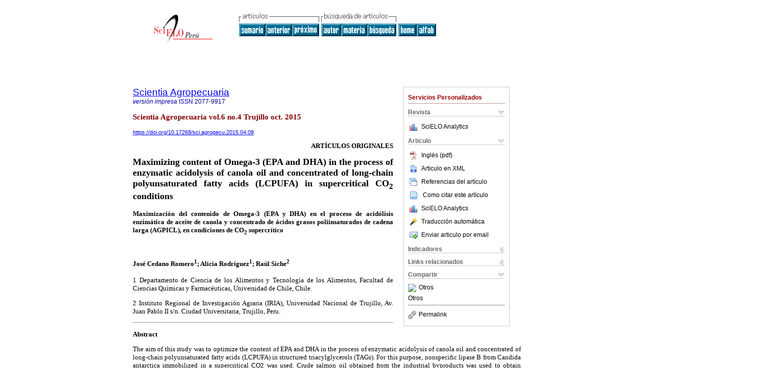

--- FILE ---
content_type: text/html; charset=UTF-8
request_url: http://www.scielo.org.pe/scielo.php?script=sci_arttext&pid=S2077-99172015000400008&lng=es&nrm=iso
body_size: 18033
content:
<!DOCTYPE html PUBLIC "-//W3C//DTD XHTML 1.0 Transitional//EN" "http://www.w3.org/TR/xhtml1/DTD/xhtml1-transitional.dtd">
<html xmlns="http://www.w3.org/1999/xhtml" xmlns:mml="http://www.w3.org/1998/Math/MathML" xmlns:xlink="http://www.w3.org/1999/xlink"><head><meta http-equiv="Content-Type" content="text/html; charset=UTF-8">
<title>Maximizing content of Omega-3 (EPA and DHA) in the process of enzymatic acidolysis of canola oil and concentrated of long-chain polyunsaturated fatty acids (LCPUFA) in supercritical CO2 conditions</title><link xmlns="" rel="canonical" href="http://www.scielo.org.pe/scielo.php?script=sci_arttext&amp;pid=S2077-99172015000400008">
<meta xmlns="" http-equiv="Pragma" content="no-cache">
<meta xmlns="" http-equiv="Expires" content="Mon, 06 Jan 1990 00:00:01 GMT">
<meta xmlns="" Content-math-Type="text/mathml">
<meta xmlns="" name="citation_journal_title" content="Scientia Agropecuaria">
<meta xmlns="" name="citation_journal_title_abbrev" content="Scientia Agropecuaria">
<meta xmlns="" name="citation_publisher" content="Universidad Nacional de Trujillo. Facultad de Ciencias Agropecuarias">
<meta xmlns="" name="citation_title" content="Maximizing content of Omega-3 (EPA and DHA) in the process of enzymatic acidolysis of canola oil and concentrated of long-chain polyunsaturated fatty acids (LCPUFA) in supercritical CO2 conditions">
<meta xmlns="" name="citation_language" content="en">
<meta xmlns="" name="citation_date" content="10/2015">
<meta xmlns="" name="citation_volume" content="6">
<meta xmlns="" name="citation_issue" content="4">
<meta xmlns="" name="citation_issn" content="2077-9917">
<meta xmlns="" name="citation_doi" content="10.17268/sci.agropecu.2015.04.08">
<meta xmlns="" name="citation_abstract_html_url" content="http://www.scielo.org.pe/scielo.php?script=sci_abstract&amp;pid=S2077-99172015000400008&amp;lng=es&amp;nrm=iso&amp;tlng=en">
<meta xmlns="" name="citation_fulltext_html_url" content="http://www.scielo.org.pe/scielo.php?script=sci_arttext&amp;pid=S2077-99172015000400008&amp;lng=es&amp;nrm=iso&amp;tlng=en">
<meta xmlns="" name="citation_author" content="Cedano Romero, José">
<meta xmlns="" name="citation_author_institution" content="Universidad de Chile, Chile">
<meta xmlns="" name="citation_author" content="Rodríguez, Alicia">
<meta xmlns="" name="citation_author_institution" content="Universidad de Chile, Chile">
<meta xmlns="" name="citation_author" content="Siche, Raúl">
<meta xmlns="" name="citation_author_institution" content="Universidad Nacional de Trujillo, Trujillo, Peru">
<meta xmlns="" name="citation_firstpage" content="313">
<meta xmlns="" name="citation_lastpage" content="323">
<meta xmlns="" name="citation_id" content="10.17268/sci.agropecu.2015.04.08">
<meta xmlns="" name="citation_pdf_url" language="en" default="true" content="http://www.scielo.org.pe/pdf/agro/v6n4/a08v6n4.pdf">
<link xmlns="" rel="stylesheet" type="text/css" href="/css/screen.css">
<script xmlns="" language="javascript" src="applications/scielo-org/js/jquery-1.4.2.min.js"></script><script xmlns="" language="javascript" src="applications/scielo-org/js/toolbox.js"></script></head><body><a name="top"></a><div class="container"><div class="top"><div id="issues"></div><TABLE xmlns="" cellSpacing="0" cellPadding="7" width="100%" border="0"><TBODY><TR>
<TD vAlign="top" width="26%"><P align="center">
<A href="http://www.scielo.org.pe/scielo.php?lng=es"><IMG src="/img/es/fbpelogp.gif" border="0" alt="SciELO - Scientific Electronic Library Online"></A><BR>
</P></TD>
<TD vAlign="top" width="74%"><TABLE><TBODY><TR>
<TD NoWrap>
<IMG src="/img/es/grp1c.gif"> <IMG src="/img/es/artsrc.gif"><BR><A href="http://www.scielo.org.pe/scielo.php?script=sci_issuetoc&amp;pid=2077-991720150004&amp;lng=es&amp;nrm=iso"><IMG src="/img/es/toc.gif" border="0" alt="vol.6 número4"></A><A href="http://www.scielo.org.pe/scielo.php?script=sci_arttext&amp;pid=S2077-99172015000400007&amp;lng=es&amp;nrm=iso"><IMG src="/img/es/prev.gif" border="0" alt="Modelación matemática del efecto de la temperatura en la actividad y la estabilidad térmica de la inulinasa de Kluyveromyces marxianus NRRL Y-7571"></A><A href="http://www.scielo.org.pe/scielo.php?script=sci_arttext&amp;pid=S2077-99172015000400009&amp;lng=es&amp;nrm=iso"><IMG src="/img/es/next.gif" border="0" alt="¿El enfriamiento de los frutos y el recubrimiento de película de las semillas afecta al potencial de germinación de la uchuva?"></A> <A href="http://www.scielo.org.pe/cgi-bin/wxis.exe/iah/?IsisScript=iah/iah.xis&amp;base=article%5Edagro&amp;index=AU&amp;format=iso.pft&amp;lang=e&amp;limit=2077-9917"><IMG src="/img/es/author.gif" border="0" alt="índice de autores"></A><A href="http://www.scielo.org.pe/cgi-bin/wxis.exe/iah/?IsisScript=iah/iah.xis&amp;base=article%5Edagro&amp;index=KW&amp;format=iso.pft&amp;lang=e&amp;limit=2077-9917"><IMG src="/img/es/subject.gif" border="0" alt="índice de materia"></A><A href="http://www.scielo.org.pe/cgi-bin/wxis.exe/iah/?IsisScript=iah/iah.xis&amp;base=article%5Edagro&amp;format=iso.pft&amp;lang=e&amp;limit=2077-9917"><IMG src="/img/es/search.gif" border="0" alt="búsqueda de artículos"></A>
</TD>
<TD noWrap valign="bottom">
<A href="http://www.scielo.org.pe/scielo.php?script=sci_serial&amp;pid=2077-9917&amp;lng=es&amp;nrm=iso"><IMG src="/img/es/home.gif" border="0" alt="Home Page"></A><A href="http://www.scielo.org.pe/scielo.php?script=sci_alphabetic&amp;lng=es&amp;nrm=iso"><IMG src="/img/es/alpha.gif" border="0" alt="lista alfabética de revistas"></A>
              
            </TD>
</TR></TBODY></TABLE></TD>
</TR></TBODY></TABLE>
<BR xmlns=""></div><div class="content"><form xmlns="" name="addToShelf" method="post" action="http://www.scielo.org/applications/scielo-org/services/addArticleToShelf.php" target="mensagem">
<input type="hidden" name="PID" value="S2077-99172015000400008"><input type="hidden" name="url" value="http://www.scielo.org.pe/scielo.php?script=sci_arttext%26pid=S2077-99172015000400008%26lng=es%26nrm=iso%26tlng=en">
</form>
<form xmlns="" name="citedAlert" method="post" action="http://www.scielo.org/applications/scielo-org/services/citedAlert.php" target="mensagem">
<input type="hidden" name="PID" value="S2077-99172015000400008"><input type="hidden" name="url" value="http://www.scielo.org.pe/scielo.php?script=sci_arttext%26pid=S2077-99172015000400008%26lng=es%26nrm=iso%26tlng=en">
</form>
<form xmlns="" name="accessAlert" method="post" action="http://www.scielo.org/applications/scielo-org/services/accessAlert.php" target="mensagem">
<input type="hidden" name="PID" value="S2077-99172015000400008"><input type="hidden" name="url" value="http://www.scielo.org.pe/scielo.php?script=sci_arttext%26pid=S2077-99172015000400008%26lng=es%26nrm=iso%26tlng=en">
</form>
<div xmlns="" id="group">
<div id="toolBox">
<h2 id="toolsSection">Servicios Personalizados</h2>
<div class="toolBoxSection"><h2 class="toolBoxSectionh2">Revista</h2></div>
<div class="box">
<ul>
<li>
<img src="/img/es/iconStatistics.gif"><a href="http://analytics.scielo.org/?journal=2077-9917&amp;collection=per" target="_blank">SciELO Analytics</a>
</li>
<li id="google_metrics_link_li" style="display: none;">
<img src="/img/es/iconStatistics.gif"><a id="google_metrics_link" target="_blank">Google Scholar H5M5 (<span id="google_metrics_year"></span>)</a>
</li>
</ul>
<script type="text/javascript"> 
              $(document).ready(function() {
                  var url =  "/google_metrics/get_h5_m5.php?issn=2077-9917&callback=?";
                  $.getJSON(url,  function(data) {
                      $("#google_metrics_year").html(data['year']);
                      $('#google_metrics_link').attr('href', data['url']);
                      $("#google_metrics_link_li").show();
                  });
              });
            </script>
</div>
<div class="toolBoxSection"><h2 class="toolBoxSectionh2">Articulo</h2></div>
<div class="box"><ul>
<li><a href="/pdf/agro/v6n4/a08v6n4.pdf"><img src="/img/en/iconPDFDocument.gif">Inglés (pdf)
    </a></li>
<li><a href="http://www.scielo.org.pe/scieloOrg/php/articleXML.php?pid=S2077-99172015000400008&amp;lang=es" rel="nofollow" target="xml"><img src="/img/es/iconXMLDocument.gif">Articulo en XML</a></li>
<li><a href="javascript:%20void(0);" onClick="window.open('http://www.scielo.org.pe/scieloOrg/php/reference.php?pid=S2077-99172015000400008&amp;caller=www.scielo.org.pe&amp;lang=es','','width=640,height=480,resizable=yes,scrollbars=1,menubar=yes');
                        callUpdateArticleLog('referencias_do_artigo');" rel="nofollow"><img src="/img/es/iconReferences.gif">Referencias del artículo</a></li>
<li>
<td valign="middle"><a href="javascript:void(0);" onmouseout="status='';" class="nomodel" style="text-decoration: none;" onclick='OpenArticleInfoWindow ( 780, 450, "http://www.scielo.org.pe/scielo.php?script=sci_isoref&amp;pid=S2077-99172015000400008&amp;lng=es&amp;tlng=en"); ' rel="nofollow" onmouseover=" status='Como citar este artículo'; return true; "><img border="0" align="middle" src="/img/es/fulltxt.gif"></a></td>
<td><a href="javascript:void(0);" onmouseout="status='';" class="nomodel" style="text-decoration: none;" onclick='OpenArticleInfoWindow ( 780, 450, "http://www.scielo.org.pe/scielo.php?script=sci_isoref&amp;pid=S2077-99172015000400008&amp;lng=es&amp;tlng=en");' rel="nofollow" onmouseover=" status='Como citar este artículo'; return true; ">Como citar este artículo</a></td>
</li>
<li>
<img src="/img/es/iconStatistics.gif"><a href="http://analytics.scielo.org/?document=S2077-99172015000400008&amp;collection=per" target="_blank">SciELO Analytics</a>
</li>
<script language="javascript" src="article.js"></script><li><a href="javascript:%20void(0);" onClick="window.open('http://www.scielo.org.pe/scieloOrg/php/translate.php?pid=S2077-99172015000400008&amp;caller=www.scielo.org.pe&amp;lang=es&amp;tlang=en&amp;script=sci_arttext','','width=640,height=480,resizable=yes,scrollbars=1,menubar=yes');
                        callUpdateArticleLog('referencias_do_artigo');" rel="nofollow"><img src="/img/es/iconTranslation.gif">Traducción automática</a></li>
<li><a href="javascript:void(0);" onclick="window.open('http://www.scielo.org.pe/applications/scielo-org/pages/services/sendMail.php?pid=S2077-99172015000400008&amp;caller=www.scielo.org.pe&amp;lang=es','','width=640,height=480,resizable=yes,scrollbars=1,menubar=yes,');" rel="nofollow"><img src="/img/es/iconEmail.gif">Enviar articulo por email</a></li>
</ul></div>
<div class="toolBoxSection"><h2 class="toolBoxSectionh2">Indicadores</h2></div>
<div class="box"><ul><li>
<img src="/img/es/iconCitedOff.gif" alt="No hay articulos citados">Citado por SciELO </li></ul></div>
<div class="toolBoxSection"><h2 class="toolBoxSectionh2">Links relacionados</h2></div>
<div class="box"><ul><li>
<img src="/img/es/iconRelatedOff.gif" alt="No hay articulos similares">Similares en
    SciELO </li></ul></div>
<div class="toolBoxSection"><h2 class="toolBoxSectionh2">Compartir</h2></div>
<div class="box"><ul>
<li>
<div class="addthis_toolbox addthis_default_style">
<a class="addthis_button_delicious"></a><a class="addthis_button_google"></a><a class="addthis_button_twitter"></a><a class="addthis_button_digg"></a><a class="addthis_button_citeulike"></a><a class="addthis_button_connotea"></a><a href="http://www.mendeley.com/import/?url=http://www.scielo.org.pe/scielo.php?script=sci_arttext%26pid=S2077-99172015000400008%26lng=es%26nrm=iso%26tlng=en" title="Mendeley"><img src="http://www.mendeley.com/graphics/mendeley.png"></a><a href="http://www.addthis.com/bookmark.php?v=250&amp;username=xa-4c347ee4422c56df" class="addthis_button_expanded">Otros</a>
</div>
<script type="text/javascript" src="http://s7.addthis.com/js/250/addthis_widget.js#username=xa-4c347ee4422c56df"></script>
</li>
<li><div class="addthis_toolbox addthis_default_style"><a href="http://www.addthis.com/bookmark.php?v=250&amp;username=xa-4c347ee4422c56df" class="addthis_button_expanded">Otros</a></div></li>
<script type="text/javascript" src="http://s7.addthis.com/js/250/addthis_widget.js#username=xa-4c347ee4422c56df"></script>
</ul></div>
<hr>
<ul><li><a id="permalink" href="javascript:void(0);"><img src="/img/common/iconPermalink.gif">Permalink</a></li></ul>
</div>
<div id="permalink_box" style="margin-left:20px;background-color:#F2F2F2;border: 1px solid #CCC;display:none;position:absolute;z-index:1;padding:2px 10px 10px 10px;">
<div style="text-align:right;"><img src="/img/common/icon-close.png" onClick="$('#permalink_box').toggle();"></div>
<input type="text" name="short-url" id="short-url">
</div>
</div>
<h2 xmlns=""><a href="http://www.scielo.org.pe/scielo.php?script=sci_serial&amp;pid=2077-9917&amp;lng=es&amp;nrm=iso">Scientia Agropecuaria</a></h2>
<h2 xmlns="" id="printISSN">
<FONT color="#0000A0"><!--PRINTes--><em>versión impresa</em> ISSN </FONT>2077-9917</h2>
<h3 xmlns="">Scientia Agropecuaria vol.6 no.4 Trujillo oct. 2015</h3>
<h4 xmlns="" id="doi">
<a href="https://doi.org/10.17268/sci.agropecu.2015.04.08">https://doi.org/10.17268/sci.agropecu.2015.04.08</a>  </h4>
<div xmlns="" class="index,en">
<!--version=html-->  	    <p align="right"><b><font face="verdana" size="2">ARTÍCULOS ORIGINALES</font></b></p> 	    <p align="justify"><b><font face="verdana" size="4">Maximizing content of Omega&#45;3 (EPA and DHA) in the process of enzymatic acidolysis of canola oil and concentrated of long&#45;chain polyunsaturated fatty acids (LCPUFA) in supercritical CO<sub>2</sub> conditions</font><font face="verdana" size="2">    <br> 	&nbsp;    <br> 	</font><font face="verdana">Maximizaci&oacute;n del contenido de Omega&#45;3 (EPA y DHA) en el proceso de acid&oacute;lisis enzim&aacute;tica de aceite de canola y concentrado de &aacute;cidos grasos poliinsaturados de cadena larga (AGPICL), en condiciones de CO<sub>2</sub> supercr&iacute;tico</font></b></p> 	    <p align="justify"><b><font face="verdana">    <br> 	</font><font face="verdana" size="2">&nbsp;    <br> 	Jos&eacute; Cedano Romero<sup>1</sup>; Alicia Rodr&iacute;guez<sup>1</sup>; Ra&uacute;l Siche<sup>2</sup></font></b><font face="verdana" size="2">    <br> 	&nbsp;    <br> 	1 Departamento de Ciencia de los Alimentos y Tecnolog&iacute;a de los Alimentos, Facultad de Ciencias Qu&iacute;micas y Farmac&eacute;uticas, Universidad de Chile, Chile.</font></p> 	    <p align="justify"><font face="verdana" size="2">2 Instituto Regional de Investigaci&oacute;n Agraria (IRIA), Universidad Nacional de Trujillo, Av. Juan Pablo II s/n. Ciudad Universitaria, Trujillo, Peru. </font></p> 	<hr> 	    <p align="justify"><font face="verdana" size="2"><b>Abstract</b></font></p> 	    <p align="justify"><font face="verdana" size="2">The aim of this study was to optimize the content of EPA and DHA in the process of enzymatic acidolysis of canola oil and concentrated of long&#45;chain polyunsaturated fatty acids (LCPUFA) in structured triacylglycerols (TAGs). For this purpose, nonspecific lipase B from Candida antarctica immobilized in a supercritical CO2 was used. Crude salmon oil obtained from the industrial byproducts was used to obtain LCPUFA concentrate. Initially, a LCPUFAs concentrate was obtained by basic hydrolysis and posterior complexation with urea. Subsequently the process variables were optimized enzymatic acidolysis were optimized using a central composite rotational design 25&#45;1 + star, with 5 factors and 30 experimental trials, based on the response surface methodology. The optimal conditions that maximized the content of EPA and DHA to 3.92 g/100 g TFA and 9.09 g/100 g TFA, respectively in the purified TAGs corresponded to a LCPUFA percentage 71.71% and canola oil percentage 28.29%, temperature 57.8 &deg;C, pressure 172.0 bar, time 23.97 h enzyme percentage of 7.74%.</font></p> 	    <p align="justify"><font face="verdana" size="2"><b>Keywords:</b> Optimization, supercritical carbon dioxide, structured triacylglycerols, docosahexaenoic acid (DHA), eicosapentaenoico acid (EPA).</font></p> 	<hr> 	    <p align="justify"><font face="verdana" size="2"><b>Resumen</b></font></p> 	    <p align="justify"><font face="verdana" size="2">El objetivo del presente trabajo fue optimizar el contenido de &aacute;cidos grasos EPA y DHA en el proceso de acid&oacute;lisis enzim&aacute;tica de aceite de canola y concentrado de &aacute;cidos grasos poliinsaturados de cadena larga (AGPICL) en triacilglic&eacute;ridos estructurados (TAGs). Para ello, se emple&oacute; lipasa B inespec&iacute;fica de Candida antarctica inmovilizada en condiciones CO2 supercr&iacute;tico. El aceite crudo de salm&oacute;n obtenido a partir de los subproductos industriales se utiliz&oacute; para obtener concentrados de AGPICL. Como primer paso, se obtuvo un concentrado de AGPICL mediante una hidrolisis b&aacute;sica y posterior complejaci&oacute;n con urea. Posteriormente se optimiz&oacute; las variables del proceso de acid&oacute;lisis enzim&aacute;tica mediante un dise&ntilde;o compuesto central rotacional 25&#45;1 m&aacute;s estrella, de 5 factores con 30 ensayos experimentales, basado en la metodolog&iacute;a superficie respuesta. Las condiciones &oacute;ptimas que maximizaron el contenido de EPA a 3,92 g/100 g de &aacute;cidos grasos totales (AGT) y de DHA a 9,09 g/100 g AGT en los TAGs purificados correspondieron a una relaci&oacute;n AGPICL/Canola de 71,71 %, temperatura de 57,8 &ordm;C, presi&oacute;n de 172,0 bar, tiempo de 23,97 h y concentraci&oacute;n de enzima de 7,74%.</font></p> 	    <p align="justify"><font face="verdana" size="2"><b>Palabras clave:</b> Optimizaci&oacute;n, di&oacute;xido de carbono supercr&iacute;tico, triacilglic&eacute;ridos estructurados, &aacute;cido eicosapentaenoico (EPA), &aacute;cido docosahexaenoico (DHA).&nbsp;</font></p> 	<hr> 	    <p align="justify"><font face="verdana" size="2"><b>1. Introduction</b></font></p> 	    <p align="justify"><font face="verdana" size="2">Western diets are deficient in long&#45;chain polyunsaturated fatty acids (LCPUFA) (Omega 3 (n&#45;3)) of marine origin (such as eicosapentaenoic acid &#150; EPA &#150; and docosahexaenoic acid &#150; DHA); consumption is less than intake recommendations and food requirements to prevent clinical deficiencies, provide optimal health and reduce the risk of developing chronic diseases. Furthermore, excessive amounts of polyunsaturated fatty acids omega&#45;6 (n&#45;6) and a high proportion of n&#45;6/n&#45;3, as found in Western diets today promote pathogenesis of many diseases, including cardiovascular diseases, cancer, inflammatory and autoimmune diseases, while higher than the highest levels of n&#45;3 LC&#45;PUFA and a low proportion of n&#45;6/n&#45;3 exert protective effects (Simopoulos, 2002).</font></p> 	    <p align="justify"><font face="verdana" size="2">The LCPUFA n&#45;3, such as EPA and DHA, have been identified as responsible for the beneficial effects on human health related to the cardiovascular system, central nervous system development of the brain and retina (Neuringer et al., 1986; Burr et al., 1989; Simopoulos, 1991; Uauy&#45;Dagach y Valenzuela, 1992; Uauy y Valenzuela, 2000; Ram&iacute;rez, 2006; Araya, 2008; FAO, 2012).</font></p> 	    <p align="justify"><font face="verdana" size="2">The structured triacylglycerol (TAGs) are those that have modified their composition and/or positional distribution of fatty acids in the glycerol molecule through chemical and/or enzymatic methods, with improved functional properties and/or nutritional (Osborn y Akoh, 2002). In this regard, the enzymatic transesterification provides multiple advantages, as the use of relatively low temperatures and increased catalyst selectivity. The supercritical carbon dioxide (CO2) is the most suitable solvent for enzymatic catalysis; since it exhibits similar to those of organic solvent properties, but with additional features to promote transport phenomena and facilitate separation post&#45;reaction due to varying solvent power, which makes it more attractive. In addition, its critical pressure of 7.4 MPa and critical temperature of 31 &deg;C is low enough for the food processing thermolabile as easily oxidized fats. Also, it is a clean, non&#45;toxic and friendly technology environment.</font></p> 	    <p align="justify"><font face="verdana" size="2">A food and nutrition level, strategies should focus on increasing consumption of n&#45;3 PUFAs in the population, especially when you consider that the Western diet is poor in them, which should encourage consumption of foods rich EPA and DHA, mainly fatty fish, or develop functional foods that contain and / or nutritional supplements (nutraceuticals) with n&#45;3 PUFA (Valenzuela et al., 2011).</font></p> 	    <p align="justify"><font face="verdana" size="2">By the above, the aim of this investigation was to optimize the content of EPA and DHA fatty acids in the structured triglycerides, obtained from enzymatic acidolysis process canola oil and concentrated LCPUFA able dioxide supercritical carbon.</font></p> 	    <p align="justify"><b><font face="verdana" size="2">2. Materials and methods</font></b></p> 	    <p align="justify"><font face="verdana" size="2">2.1. Raw material</font></p> 	    <p align="justify"><font face="verdana" size="2">Crude salmon oil was provided by the company Salmonoil S.A. (Puerto Montt, Chile). The Mazola oil 100 % canola (Superior Quality, E. 12.06.14/16) was purchased from Watt&#8217;s (Santiago, Chile). The internal standard used was metil tricosanoato (23:0) (Nu&#45;Check&#45;Prep, Elysian, MN, USA). Reference Standard GLC&#45;463 (Nu&#45;Check&#45;Prep, Elysian, MN, USA). Urea, ethanol, n&#45;hexane, methanol and &#945;&#45;tocopherol were obtained from Merck (Santiago, Chile).</font></p> 	    <p align="justify"><font face="verdana" size="2">2.2. Obtaining LCPUFA concentrated</font></p> 	    <p align="justify"><font face="verdana" size="2">Preparing of long&#45;chain polyunsaturated fatty acids (LCPUFA) concentrated from crude salmon oil was performed by basic hydrolysis and subsequent inclusion in urea crystals. Thus, 500 g of crude salmon oil were weighed and mixed with a solution of KOH. The mixture at 60 &deg;C under reflux for 90 minutes was subjected, with constant stirring under nitrogen. After saponification, two extractions were conducted with hexane; the combination of both was filtered through anhydrous Na2SO4 to remove moisture. Finally, the solvent was evaporated in vacuum and the remaining solvent was removed with a stream of nitrogen gas. Free fatty acids (FFA) obtained after basic hydrolysis were stored at &#45;80 &deg;C until use (Wanasundara y Shahidi, 1999). The free fatty acids were mixed with a solution of urea in 95% ethanol in an Erlenmeyer flask. The solution was placed in a rod system with reflux and heated to 60 &deg;C. Then it is brought to a temperature of &#45;23 &deg;C for 22 hours with constant stirring. The crystals formed are separated from the liquid under gravity filtration with Whatman Qualitative Grade 1 Filter Paper and is received in a flask. The filtrate was diluted with 900 ml of distilled water and acidified to pH 4.5. Hexane extractions are performed, the phases were separated and the aqueous phase was removed. The solvent was removed at 40 &deg;C using a rotary evaporator and with a stream of nitrogen gas remaining solvent was removed. LCPUFA concentrated was stored at &#45;80 &deg;C with 100 ppm of &#945;&#45;tocopherol until analysis (Pando et al., 2014).</font></p> 	    <p align="justify"><font face="verdana" size="2">2.3. Experimental design</font></p> 	    <p align="justify"><font face="verdana" size="2">A rotatable central composite design 25&#45;1 (star&nbsp;points), 5 factors, based on the methodology of response surface was used to study the effect of the variables and maximize the content of EPA and DHA by enzymatic acidolysis of canola oil and concentrated LCPUFA. The independent variables were: relationship LCPUFA / Canola (X1), reaction temperature (X2), reaction pressure (X3), reaction time (X4) and enzyme concentration (X5) with respect to the substrate. Also, the dependent variables were the contents of EPA (Y1) and DHA content (Y2). 30 trials with 5 levels (&#45;2, &#45;1, 0, 1, 2) which included 4 replications at the center point (0, 0, 0, 0, 0), in order to estimate experimental error were performed. All experiments were performed in random order.</font></p> 	    <p align="justify"><font face="verdana" size="2">2.4. Enzymatic hydrolysis in super&#45;critical CO2</font></p> 	    <p align="justify"><font face="verdana" size="2">Thirty enzymatic hydrolysis experiments were performed on a Spe&#45;edTM SFE Applied Separation equipment with fluid carbon dioxide (CO2) in supercritical conditions. In the reactor column 10 g sample (concentrated mixture LCPUFA, canola oil and enzyme varied by experimental design) were deposited. Subsequently, the reaction according to the temperature, pressure and time established by the experimental design was scheduled. The obtained samples were stored at &#45;80 &deg;C for later analysis.</font></p> 	    <p align="justify"><font face="verdana" size="2">2.5. Purification of structured triacylglycerols</font></p> 	    <p align="justify"><font face="verdana" size="2">The reaction products from the enzymatic hydrolysis (mainly structured triglycerides and free fatty acids) were purified by neutralization of free fatty acids with 1N NaOH in ethanolic solution (ratio ethanol/water 50/50 v/v) and then drawing structured triacylglycerols in the hexane phase (Jimenez et al., 2010).</font></p> 	    <p align="justify"><font face="verdana" size="2">2.6. Analysis of reaction products</font></p> 	    <p align="justify"><font face="verdana" size="2">Identifying the products of enzymatic hydrolysis reaction (structured triacylglycerides and free fatty acids) it was performed using TLC (thin &#45; layer Chromatography, TLC). Each of these lipid components were identified by TLC on silica gel plates (TLC Silica gel 60 &#45; Merck Millipore). The mobile phase used was chloroform / acetone / methanol (95:4.5:0.5 v/v/v) (Robles et al., 2011). Four &micro;L of sample was seeded (previously, 1:25 sample was diluted in hexane) and allowed to elute the solvent together with the analytes. The plate was dried and left in a closed chamber with iodine solution so that the vapors made contact with the plate and dyed different lipid components (Robles et al., 1999).</font></p> 	    <p align="justify"><font face="verdana" size="2">2.7. Characterisation of fatty acid</font></p> 	    <p align="justify"><font face="verdana" size="2">The fatty acid profiles of canola (Brassica napus L.), crude oil commercial salmon LCPUFA and concentrated products 30 experiments were characterized.</font></p> 	    <p align="justify"><font face="verdana" size="2">The fatty acids of the samples became fatty acid methyl esters (FAME) by methylation using hot sodium methoxide followed by acidic (IUPAC Standard Method 1987 2.301). The internal standard used was methyl tricosanoato (23:0) (Nu&#45;Check&#45;Prep, Elysian, MN, USA). The FAME were analyzed using a gas chromatograph HP 5890 series II (Palo Alto, California, USA), with flame ionization detector (FID), injection system Split and capillary column of fused silica SPTM &#45; 2560 of 100 m x 0.25 mm x 0.2 &#956;m film thickness (Supelco, Bellefonte, PA, USA). The following parameters were used: Temperature of injector and detector 250 &deg;C, initial oven temperature 100 &deg;C, at 3 &deg;C/min to 140 &deg;C, then the temperature was increased to 170 &deg;C at 0.5 &deg;C/min, finally increased to 220 &deg;C at 4 &deg;C/min and held at 220 &deg;C for 30 min (total time 115.83 min). Hydrogen carrier gas was used high purity (Linde, Chile) 1 &micro;L injection volume. The FAME were identified by comparison with the reference standard GLC&#45;463 (Nu&#45;Chek&#45;Prep, Elysian, MN, USA) and quantification was performed according to standard AOCS Official Method (AOCS 2009, Ce 1j&#45;7). The software used for analysis of the chromatograms was DataApex ClarityTM (DataApex Ltd., Prague, Czech Republic).</font></p> 	    <p align="justify"><font face="verdana" size="2">2.8. Characterization of raw salmon oil and canola oil</font></p> 	    <p align="justify"><font face="verdana" size="2">The characterization for crude oil and salmon oil canola was performed using the following methods: free fatty acids &#150; FFA (AOCS Official Method Ca 5a&#45;40, 1993), Peroxide value (AOCS Official Method Cd 8b&#45;90, 1993), p&#45;anisidina value (AOCS Official Method Cd 18&#45;19, 1993) and TOTOX value (Wanasundara y Shahidi, 1995).    <br> 	&nbsp;    <br> 	<b>3. Results and discussion</b></font></p> 	    <p align="justify"><font face="verdana" size="2">3.1. Obtaining LCPUFA concentrated</font></p> 	    <p align="justify"><font face="verdana" size="2">In the basic hydrolysis, the yield of FFA obtained was 94.2 &plusmn; 1.9% compared to crude salmon oil and the process including urea crystals, the yield of the concentrate obtained LCPUFA was 6.8 &plusmn; 0.9% with respect to FFA after basic hydrolysis.</font></p> 	    <p align="justify"><font face="verdana" size="2">3.2. Characterization of fatty acid profiles</font></p> 	    <p align="justify"><font face="verdana" size="2">The main fatty acid (FA), expressed in g/100 g FFA and percentage of methyl esters of total fatty acids (TFA), present in the canola oil was oleic acid (56.27, 56.22%). Other FA present in the canola oil were linoleic acid (25.24, 25.12%), linolenic acid (7.23, 7.42%) and palmitic acid (4.51, 4.52%). The content of saturated FA presented a value of 7.58 (7.60%), in monounsaturated FA was 59.94 (59.87%) and polyunsaturated FA 32.47 (32.54%) (<a href="#tab01">Table 1</a>). Masson and Mella (1985) determined for canola oil, the content of saturated FA, expressed as a percentage of methyl esters, has a value of 7.4%, the content of monounsaturated and polyunsaturated FA present values of 65.8% and 26.7%, respectively. Ghazani and Marangoni (2013) disclose that canola oil contains between 6% and 14% of &#945;&#45;linolenic acid, between 50% and 66% oleic acid and less saturated FA amount (&lt; 7%). The most abundant fatty acids found in salmon were crude oil (g/100 g TFA): C 14:0 (3.35), C 16:0 (14.20), C 16:1 9c (4.59), C 18:0 (3.70), C 18:1 9c (31.70), C 18:1 11c (3.46), C 18:2 n&#45;6 (16.68), C 18:3 n&#45;3 (3.43), C 20:5 n&#45;3 (5.17), C 22:5 n&#45;3 (2.34), C 22:6 n&#45;3 (4.81). Regarding the composition in g/100 g TFA of saturated FA they had a value of 21.96, the monounsaturated FA a value of 42.29 and polyunsaturated FA containing 35.75. The composition of fatty acids in the LCPUFA concentrated was (g/100 g TFA): C 14:0 (0.42), C 16:1 9c (0.27), C 18:1 9c (0.55), C 18:2 n&#45;6 (4.25), C 18:3 n&#45;3 (1.45), C 20:5 n&#45;3 (19.32), C 22:4 n&#45;6 (2.85), C 22:5 n&#45;3 (1.63), C 22:6 n&#45;3 (53.23). Regarding the composition, values of 0.76, 2.16 and 97.62 g/100 g TFA are obtained for saturated, monounsaturated and polyun&#45;saturated FA, respectively. The saturated fatty acids decrease after inclusion crystals with urea (from 21.96 to 0.76 g/100 g TFA), while the content of unsaturated fatty acids increased, especially in the case of n&#45;3 PUFA. Saturated fatty acids of crude oil as C 12:0, C 14:0, C 16:0, C 18:0, C 20:0 and C 22:0, and monounsaturated fatty acids, such as C 16:1 9c, C 18:1 9c, C 18:1 11c, C 20:1 11c, C 22:1 13c, form adducts due to the inclusion of urea and were retained in the disposable phase.</font></p> 	 	     <p align="center"><a name=tab01></a> <a href="../img/revistas/agro/v6n4/a08tab01a.jpg" target=_blank> <img src="../img/revistas/agro/v6n4/a08tab01.jpg" border=1 ></a></p> 	 	     <p align="justify"><font face="verdana" size="2">The content of n&#45;3 PUFA (g/100 g TFA) of crude oil and concentrate LCPUFA salmon it was of 16.70 and 83.12, respectively (<a href="#tab01">Table 1</a>). The PUFA&#45;n&#45;3 increases in the concentrate LCPUFA because they remained in the fraction not complexed with urea while the content in saturated fatty acids and monounsaturated fatty acids decreased because formed adducts with urea (<a href="#tab01">Table 1</a>). This method preferably used by researchers because complex formation depends on the configuration of fatty acids due to the presence of multiple double bonds, rather than pure, such as melting point or solubility physical properties (Wanasundara, 1996). Fractionation of fatty acids with urea is mainly based on the degree of unsaturation; Thus, the more unsaturated, less is included in crystals of urea (Haagsma et al., 1982). This is a well&#45;established technique for the removal of saturated and monounsaturated fatty acids (Iverson and Weik, 1967; Strocchi and Bonaga, 1975). In the case of fatty acids C 20:5 n&#45;3 (EPA) and C 22:6 n&#45;3 (DHA) for crude salmon oil, content was 5.17 and 4.81 g/100 g TFA, respectively, content those fatty acids (EPA and DHA) increases after urea complexation process with a value of 19.32 and 53.23 g/100 g TFA respectively in the concentrated LCPUFA (<a href="#tab01">Table 1</a>). Haagsma et al. (1982) and Ratnayake et al. (1988) have reported similar results for urea complexation experiments conducted for cod liver oil and sardine, respectively. The same way that Liu et al. (2006), who performed an optimization of concentration of PUFA n&#45;3 of tuna oil by complexing with urea. Urea complexation under these conditions is highly efficient as it increased the total PUFA content from 35.75 to 97.62 (g/100 g TFA) (<a href="#tab01">Table 1</a>).</font></p> 	    <p align="justify"><font face="verdana" size="2">3.3. Purification of the structured triglyceride and analysis of the reaction products</font></p> 	    <p align="justify"><font face="verdana" size="2">In <a href="#fig01">Figure 1</a> the analysis Thin Layer Chromatography (TLC) of canola oil and concentrate LCPUFA (both upstream of enzymatic acidolysis) and samples without purification (WP) and Purified (P) (obtained after enzymatic acidolysis supercritical CO2 by the experimental design) is observed. In lane 1 TLC analysis (<a href="#fig01">Figure 1</a>: a, b, c, e, e and f) shows that canola contains only TAG, unlike the concentrate LCPUFA in lane 2 which presents only FFA. For other assays, for unpurified samples, the presence of both TAG and FFA is observed, unlike the purified samples show only TAG corresponding to the TAGs.</font></p> 	 	     <p align="center"><a name=fig01></a> <a href="../img/revistas/agro/v6n4/a08fig01a.jpg" target=_blank> <img src="../img/revistas/agro/v6n4/a08fig01.jpg" border=1 ></a></p> 	 	 	     <p align="justify"><font face="verdana" size="2">3.4. Optimization</font></p> 	    <p align="justify"><font face="verdana" size="2"><a href="#tab02">Table 2</a> shows the various combinations of the independent variables with their respective values of dependent variables. The relationship between independent variables and the dependent variables are seen as three&#45;dimensional representations in response surface (<a href="#fig02">Figure 2</a>), in which the independent variables alternate in the axes to observe how the dependent variables influence: EPA and DHA content in the purified TAGs. From these results, it can be said that a proportion of 90.0 LCPUFA/canola oil, a reaction temperature of 59.18 &deg;C, a reaction pressure of 200 bar, a reaction time of 24 h and concentration of enzyme 7.63% maximize the content of EPA in the purified TAGs to obtain an optimal value of 5.04 g/100 g FFA; while the maximum content of DHA in the purified TAGs (12.12 g/100 g TFA) is reached with a proportion of 90.0 LCPUFA/canola, 55.74 &deg;C, 200 bar, 23.99 hours and 7.62% enzyme.</font></p> 	 	     <p align="center"><a name=tab02></a> <a href="../img/revistas/agro/v6n4/a08tab02a.jpg" target=_blank> <img src="../img/revistas/agro/v6n4/a08tab02.jpg" border=1 ></a></p>        <p align="center"><a name=fig02></a> <a href="../img/revistas/agro/v6n4/a08fig02a.jpg" target=_blank> <img src="../img/revistas/agro/v6n4/a08fig02.jpg" border=1 ></a></p> 	 	     <p align="justify"><font face="verdana" size="2">Furthermore, using the desirability function as multi&#45;objective optimization tool, is obtained that both the EPA and DHA content in the purified maximizing TAGs (3.92 and 9.09 g/100 g FFA, respectively) when the combination is following: proportion of LCPUFA/canola oil 71.71%, temperature of 57.18 &deg;C, pressure of 172.0 bar, time 23.97 h and concentration of 7.74% (<a href="#tab03">Table 3</a>).</font></p>       <p align="center"><a name=tab03></a> <a href="../img/revistas/agro/v6n4/a08tab03a.jpg" target=_blank> <img src="../img/revistas/agro/v6n4/a08tab03.jpg" border=1 ></a></p>       <p align="justify"><font face="verdana" size="2">Sharma et al. (2009) produce structured lipids containing a ratio of FA n&#45;3 and n&#45;6 1/1, incorporating FA n&#45;3 (&#945;&#45;linolenic acid) flax oil in peanut oil using Lipozyme IM of Rhizomucor miehei, a reaction catalyzed by acidolysis in hexane. Optimal conditions for obtaining structured lipids were: enzyme concentration of 3.75% (w/w), temperature of 37.5 &deg;C, incubation time 30.81 h and concentrated FFA ratio linseed oil/oil peanut 1.16 (w/w). Huang and Akoh (1996) used enzymatic hydrolysis to synthesize TAGs for modifying vegetable oils such as soybean oil with EPA, DHA and &#947;&#45;linolenic.</font></p> 	    <p align="justify"><font face="verdana" size="2">In composition, canola oil does not present EPA and/or DHA fatty acids (<a href="#tab01">Table 1</a>); but after enzymatic acidolysis in supercritical carbon dioxide and canola oil concentrate LCPUFA, incorporation of EPA and DHA in the purified TAGs showed a content of EPA + DHA of 13.01 g/100 g TFA. This means that contains 13010 mg of EPA + DHA in 100 g of oil (or 130.1 mg per 1 g of oil). Thus, to meet the requirements of the FAO (2012) in EPA + DHA for adult men and women, 1.92 g of TAGs be needed to cover the 250 mg recommended. In the case of pregnant or breastfeeding women, 2.3 g of TAGs that would cover the 300 mg recommended.</font></p> 	    <p align="justify"><font face="verdana" size="2">The advantage of obtaining TAGs versus triacylglycerol (TAG), ethyl esters (EE) and free fatty acid (FFA) is that TAGs display greater bioavailability (effectively the human or animal body can use nutritionally AG n&#45;3 of the marine oils and make a profit from them; Valenzuela and Sanhueza, 2009). Dyerberg et al. (2010) compared three concentrated preparations: TAGs, EE and FFA. The bioavailability of EPA + DHA of TAGs was higher (124%) compared to the natural fish oil (TAG), whereas the bioavailability of EE was lower (73%). The bioavailability of FFA (91%) did not differ significantly and had a mean bioavailability compared to TAG natural fish oil. Neubronner et al. (2011) performed supplementation (six months) of identical doses of EPA + DHA resulting in a greater increase in n&#45;3 when consumed as TAGs when consumed as EE.    <br> 	&nbsp;    <br> 	3.5. Characterization commercial salmon oil and canola oil</font></p> 	    <p align="justify"><font face="verdana" size="2"><a href="#tab04">Table 4</a> presents the values of free acidity (g/100 g of oleic acid), peroxide value (mEq active oxygen/kg fat matter), p&#45;anisidine value and TOTOX value for crude oil and salmon oil canola.</font></p> 	     <p align="center"><a name=tab04></a> <img border=0 src="../img/revistas/agro/v6n4/a08tab04.jpg"></p> 	 	    <p align="justify"><font face="verdana" size="2">Results are expressed as arithmetic mean &plusmn; standard deviation (n = 3).</font></p> 	    <p align="justify"><font face="verdana" size="2">Canola oil has a free acidity value of oleic acid 0.13 g/100 g of oil and a peroxide value of 0.48 mEq active/kg fatty matter oxygen. These results are within the range set by the NTP 209 001: 1983 that allows up to 0.20% (0.20 g/100 g) of free acidity, expressed as oleic acid and peroxide value not greater than 5 mEq active oxygen/kg fatty substance.</font></p> 	    <p align="justify"><font face="verdana" size="2">The increase in the acid value indicates the degree of hydrolytic deterioration suffered the fat which is a measure of hydrolytic rancidity. In the case of FFA, typical values for raw material is between 0.5% to 5% and impaired fat between 0.5% to 1.5% (Masson, 1994).</font></p> 	    <p align="justify"><font face="verdana" size="2">Crude salmon oil has 2.22 g of oleic acid/100 g of oil as free acidity, 2.28 mEq active oxygen/kg fat as peroxide. The Global Organization EPA and DHA (CRN, 2015) sets a maximum peroxide value of 5 mEq/kg, which salmon crude oil is within the set value. Mendez et al. (2010) present values of free acidity and peroxide values for three oils of marine origin, whose peaks are in the order of 3.04 g/100 g of oil and 5.27 mEq active oxygen/kg fatty substance, respectively. These results corresponded to normal values of free acidity and peroxide values  	for raw fish oils.</font></p> 	    <p align="justify"><font face="verdana" size="2">Oxidative rancidity is a measure of the oxidation of polyunsaturated fatty acids TAG constituents. The peroxide value (PV) measured corresponding hydro&#45;peroxides accumulated at the first sign of oxidative rancidity, i.e. primary oxidation (Masson, 1994).</font></p> 	    <p align="justify"><font face="verdana" size="2">With regard to the value of p&#45;anisidine and TOTOX in some countries maximum values for these two parameters are set. The "International Fish Oil Standards" (IFOS, 2009) headquartered in Canada, indicates oil for human consumption for a maximum value of p&#45;anisidine and TOTOX of 15 and 19.5, respectively. The "Council for Responsible Nutrition" (CRN, 2015), headquartered in the United States, according to a maximum value of p&#45;anisidine and TOTOX of 20 and 26, respectively. Crude salmon oil has a p&#45;anisidine value of 5.15 and TOTOX value of 9.71, values below the limits of the regulations mentioned, indicating acceptable values for this type of oil.</font></p> 	    <p align="justify"><font face="verdana" size="2">Pando et al. (2014) found values of p&#45;anisidine, for crude oil and refined commercial salmon of 5.33 &plusmn; 0.03 and 5.14 &plusmn; 1.02, respectively. The p&#45;anisidine value (VA) is a measure of the formation of secondary oxidation compounds highly reactive, predominantly carbonyl structures such as aldehydes and ketones (Masson, 1994).    <br> 	&nbsp;    <br> 	<b>4. Conclusions</b></font></p> 	    <p align="justify"><font face="verdana" size="2">The parameters of free acidity (2.22) (0.13), peroxide value (2.28) (0.48) p&#45;anisidine value (5.15) (6.79) and TOTOX value (9 72) (7.74) realized the commercial salmon crude oil and canola oil, respectively, showed values within the ranges established by the NTP 209 002: 1983, IFOS (2009) and CRN (2015).    <br> 	The parameters that maximize the content of EPA (3.92 g/100 g FFA) and DHA (9.09 g/100g TFA) in the purified structured triglycerides are: 71.71% of LCPUFA / Canola, 57.8 &deg;C of temperature, 172.0 bar of pressure, 23.97 h and 7.74% of enzyme concentration. These values allow canola oil incorporating EPA and DHA from 0% to 13.01% in purified TAGs, making 1.92 g of TAGs cover the minimum daily 250 mg of EPA + DHA recommended by FAO (2012) for men and adult women and 2.3 g of TAGs cover the minimum daily 300 mg of EPA + DHA FAO (2012) recommended in the case of pregnant or breastfeeding women. Furthermore, the results show that the properties of the oil are improved because, when appearing TAGs it has greater bioavailability in the organism to TAG, EE and FFA.    <br> 	&nbsp;    <br> 	<b>5. References</b></font></p> 	    <!-- ref --><p align="justify"><font face="verdana" size="2">AOCS. 1993. Official Methods and Recommended Practices of American Oil Chemists&#8217; Society. 4th Ed. AOCSS Press, Champaign: Ca 5a&#45;40:1, Cd 8b&#45;90: 1 &#150; 2, Cd 18&#45;19: 1 &#150; 2.    &nbsp;&nbsp;&nbsp;&nbsp;&nbsp;&nbsp;&nbsp;&nbsp;[&#160;<a href="javascript:void(0);" onclick="javascript: window.open('/scielo.php?script=sci_nlinks&ref=1667798&pid=S2077-9917201500040000800001&lng=es','','width=640,height=500,resizable=yes,scrollbars=1,menubar=yes,');">Links</a>&#160;]<!-- end-ref --></font></p> 	    <!-- ref --><p align="justify"><font face="verdana" size="2">AOCS. 2009. Determination of cis&#45;, trans&#45;, saturated, mono&#45;unsaturated, and polyunsaturated fatty acids in extracted fats by capillary GLC. AOCS Official Method Ce 1j&#45;7. Sampling and analysis of commercial fats and oils.    &nbsp;&nbsp;&nbsp;&nbsp;&nbsp;&nbsp;&nbsp;&nbsp;[&#160;<a href="javascript:void(0);" onclick="javascript: window.open('/scielo.php?script=sci_nlinks&ref=1667800&pid=S2077-9917201500040000800002&lng=es','','width=640,height=500,resizable=yes,scrollbars=1,menubar=yes,');">Links</a>&#160;]<!-- end-ref --></font></p> 	    <!-- ref --><p align="justify"><font face="verdana" size="2">Araya, J. 2008. Riesgos y beneficios del consumo de grasas y aceites. En Programa de Educaci&oacute;n a Distancia. Departamento de Nutrici&oacute;n. Facultad de Medicina. Universidad de Chile.    &nbsp;&nbsp;&nbsp;&nbsp;&nbsp;&nbsp;&nbsp;&nbsp;[&#160;<a href="javascript:void(0);" onclick="javascript: window.open('/scielo.php?script=sci_nlinks&ref=1667802&pid=S2077-9917201500040000800003&lng=es','','width=640,height=500,resizable=yes,scrollbars=1,menubar=yes,');">Links</a>&#160;]<!-- end-ref --></font></p> 	    <!-- ref --><p align="justify"><font face="verdana" size="2">Burr, M.L.; Fehily, A.M.; Gilbert, J.F.; Rogers, S.; Holliday, R.M.; Sweetnam, P.M.; Elwood, P.C.; Deadman, N.M. 1989. Effects of changes in fat, fish, and fibre intakes on death and myocardial reinfarction: diet and reinfarction trial (DART). Lancet 2(8666): 757&#45; 761.    &nbsp;&nbsp;&nbsp;&nbsp;&nbsp;&nbsp;&nbsp;&nbsp;[&#160;<a href="javascript:void(0);" onclick="javascript: window.open('/scielo.php?script=sci_nlinks&ref=1667804&pid=S2077-9917201500040000800004&lng=es','','width=640,height=500,resizable=yes,scrollbars=1,menubar=yes,');">Links</a>&#160;]<!-- end-ref --></font></p> 	    <!-- ref --><p align="justify"><font face="verdana" size="2">CRN (Council For Responsible Nutrition). 2015. Oxidation in Omega&#45;3 Oils: An Overview. A White Paper Prepared by the Global Organization for EPA and DHA Omega&#45;3s. Available in:  	<a href="http://crnusa.org/pdfs/GOED+CRNWhitePaper-Omega-3oxidation.pdf">http://crnusa.org/pdfs/GOED+CRNWhitePaper&#45;Omega&#45;3oxidation.pdf</a></font>&nbsp;&nbsp;&nbsp;&nbsp;&nbsp;&nbsp;&nbsp;&nbsp;[&#160;<a href="javascript:void(0);" onclick="javascript: window.open('/scielo.php?script=sci_nlinks&ref=1667806&pid=S2077-9917201500040000800005&lng=es','','width=640,height=500,resizable=yes,scrollbars=1,menubar=yes,');">Links</a>&#160;]<!-- end-ref --><!-- ref --><p align="justify"><font face="verdana" size="2">Dyerberg, J.; Madsen, P.; M&oslash;ller, J.M.; Aardestrup, I.; Schmidt, E.B. 2010. Biovailabity of marine n&#45;3 fatty acid formulations. Prostaglandins, Leukotrienes and Essential Fatty Acids 83: 137&#45;141.    &nbsp;&nbsp;&nbsp;&nbsp;&nbsp;&nbsp;&nbsp;&nbsp;[&#160;<a href="javascript:void(0);" onclick="javascript: window.open('/scielo.php?script=sci_nlinks&ref=1667807&pid=S2077-9917201500040000800006&lng=es','','width=640,height=500,resizable=yes,scrollbars=1,menubar=yes,');">Links</a>&#160;]<!-- end-ref --></font></p> 	    <!-- ref --><p align="justify"><font face="verdana" size="2">FAO (Organizaci&oacute;n de las Naciones Unidas para la alimentaci&oacute;n y la agricultura). 2012. Grasas y &aacute;cidos grasos en nutrici&oacute;n humana. Consulta de expertos. Estudio FAO Alimentaci&oacute;n y Nutrici&oacute;n ISSN 1014&#45;2916 FAO ISBN 978&#45;92&#45;5&#45;3067336. FAO y FINUT, 2012 (edici&oacute;n espa&ntilde;ola).    &nbsp;&nbsp;&nbsp;&nbsp;&nbsp;&nbsp;&nbsp;&nbsp;[&#160;<a href="javascript:void(0);" onclick="javascript: window.open('/scielo.php?script=sci_nlinks&ref=1667809&pid=S2077-9917201500040000800007&lng=es','','width=640,height=500,resizable=yes,scrollbars=1,menubar=yes,');">Links</a>&#160;]<!-- end-ref --></font></p> 	    <!-- ref --><p align="justify"><font face="verdana" size="2">Ghazani, S.M.; Marangoni, A.G. 2013. Minor components in canola oil and effects of refining on these constituents: A review. Journal of the American Oil Chemists&#8217; Society 90: 923 &#150; 932.    &nbsp;&nbsp;&nbsp;&nbsp;&nbsp;&nbsp;&nbsp;&nbsp;[&#160;<a href="javascript:void(0);" onclick="javascript: window.open('/scielo.php?script=sci_nlinks&ref=1667811&pid=S2077-9917201500040000800008&lng=es','','width=640,height=500,resizable=yes,scrollbars=1,menubar=yes,');">Links</a>&#160;]<!-- end-ref --></font></p> 	    <!-- ref --><p align="justify"><font face="verdana" size="2">Haggsma, N.; Van Gent, C.M.; Luten, J.B.; De Jong, R.W.; Van Doorn, E. 1982. Preparation of an &#969;&#45;3 fatty acid concentrate from cod liver oil. Journal of the American Oil Chemists&#8217; Society 59(3): 117 &#150; 118.    &nbsp;&nbsp;&nbsp;&nbsp;&nbsp;&nbsp;&nbsp;&nbsp;[&#160;<a href="javascript:void(0);" onclick="javascript: window.open('/scielo.php?script=sci_nlinks&ref=1667813&pid=S2077-9917201500040000800009&lng=es','','width=640,height=500,resizable=yes,scrollbars=1,menubar=yes,');">Links</a>&#160;]<!-- end-ref --><!-- ref --><br> 	Huang, K.H.; Akoh, C.C. 1996. Optimization and scale up of enzymatic synthesis of structure lipids using RSM. J Food Sci 6:137&#150;41.    &nbsp;&nbsp;&nbsp;&nbsp;&nbsp;&nbsp;&nbsp;&nbsp;[&#160;<a href="javascript:void(0);" onclick="javascript: window.open('/scielo.php?script=sci_nlinks&ref=1667814&pid=S2077-9917201500040000800010&lng=es','','width=640,height=500,resizable=yes,scrollbars=1,menubar=yes,');">Links</a>&#160;]<!-- end-ref --></font></p> 	    <!-- ref --><p align="justify"><font face="verdana" size="2">IFOS (International Fish Oil Standards). 2009. Consumer Report. Available in:  	<a href="http://www.nutrasource.ca/ifos/">http://www.nutrasource.ca/ifos/</a></font>&nbsp;&nbsp;&nbsp;&nbsp;&nbsp;&nbsp;&nbsp;&nbsp;[&#160;<a href="javascript:void(0);" onclick="javascript: window.open('/scielo.php?script=sci_nlinks&ref=1667816&pid=S2077-9917201500040000800011&lng=es','','width=640,height=500,resizable=yes,scrollbars=1,menubar=yes,');">Links</a>&#160;]<!-- end-ref --><!-- ref --><p align="justify"><font face="verdana" size="2">Iverson, J.L.; Weik, R.W. 1967. Correlation of fatty acid structure with preferential order of urea complex formation. Journal of the Association of Official Analytical Chemists&#8217; 50: 1111 &#150; 118.    &nbsp;&nbsp;&nbsp;&nbsp;&nbsp;&nbsp;&nbsp;&nbsp;[&#160;<a href="javascript:void(0);" onclick="javascript: window.open('/scielo.php?script=sci_nlinks&ref=1667817&pid=S2077-9917201500040000800012&lng=es','','width=640,height=500,resizable=yes,scrollbars=1,menubar=yes,');">Links</a>&#160;]<!-- end-ref --></font></p> 	    <!-- ref --><p align="justify"><font face="verdana" size="2">Jim&eacute;nez, M.J.; Esteban, L.; Robles, A.; Hita, E.; Gonz&aacute;lez, P.A.; Mu&ntilde;&iacute;o, M.M.; Molina, E. 2010. Production of triacylglycerols rich in palmitic acid at sn&#45;2 position by lipase&#45;catalyzed acidolysis. Biochemical Engineering Journal 51: 172&#45;179.    &nbsp;&nbsp;&nbsp;&nbsp;&nbsp;&nbsp;&nbsp;&nbsp;[&#160;<a href="javascript:void(0);" onclick="javascript: window.open('/scielo.php?script=sci_nlinks&ref=1667819&pid=S2077-9917201500040000800013&lng=es','','width=640,height=500,resizable=yes,scrollbars=1,menubar=yes,');">Links</a>&#160;]<!-- end-ref --></font></p> 	    <!-- ref --><p align="justify"><font face="verdana" size="2">Liu, S.; Zhang, C.; Hong, P.; Ji, H. 2006. Concentration of docosahexaenoic acid (DHA) and eicosapentaenoic acid (EPA) of tuna oil by urea complexation: optimization of process parameters. Journal of Food Engineering 73: 203 &#150; 209.    &nbsp;&nbsp;&nbsp;&nbsp;&nbsp;&nbsp;&nbsp;&nbsp;[&#160;<a href="javascript:void(0);" onclick="javascript: window.open('/scielo.php?script=sci_nlinks&ref=1667821&pid=S2077-9917201500040000800014&lng=es','','width=640,height=500,resizable=yes,scrollbars=1,menubar=yes,');">Links</a>&#160;]<!-- end-ref --></font></p> 	    <!-- ref --><p align="justify"><font face="verdana" size="2">Masson, L. 1994. Criterio de calidad para materias grasas utilizadas frecuentemente en la nutrici&oacute;n animal y de peces. Available in:  	<a href="http://www.fao.org/docrep/field/003/ab482s/ab482s10.htm">http://www.fao.org/docrep/field/003/ab482s/ab482s10.htm</a>.    &nbsp;&nbsp;&nbsp;&nbsp;&nbsp;&nbsp;&nbsp;&nbsp;[&#160;<a href="javascript:void(0);" onclick="javascript: window.open('/scielo.php?script=sci_nlinks&ref=1667823&pid=S2077-9917201500040000800015&lng=es','','width=640,height=500,resizable=yes,scrollbars=1,menubar=yes,');">Links</a>&#160;]<!-- end-ref --></font></p> 	    <!-- ref --><p align="justify"><font face="verdana" size="2">Masson, L.; Mella, M. 1985. Materias grasas de consumo habitual y potencial en Chile: Composici&oacute;n en &aacute;cidos grasos. 1&ordf; ed, Editorial Universitaria, Santiago, Chile. 30 p.    &nbsp;&nbsp;&nbsp;&nbsp;&nbsp;&nbsp;&nbsp;&nbsp;[&#160;<a href="javascript:void(0);" onclick="javascript: window.open('/scielo.php?script=sci_nlinks&ref=1667825&pid=S2077-9917201500040000800016&lng=es','','width=640,height=500,resizable=yes,scrollbars=1,menubar=yes,');">Links</a>&#160;]<!-- end-ref --></font></p> 	    <p align="justify"><font face="verdana" size="2">M&eacute;ndez, C.; Masson, L.; Jim&eacute;nez, P. 2010. Estabilizaci&oacute;n de aceite de pescado por medio de antioxidantes naturales. A&amp;G 30(3): 270 &#150; 278.</font></p> 	    <!-- ref --><p align="justify"><font face="verdana" size="2">Neubronner, J.; Schuchardt, J.P.; Kressel, G.; Merkel, M.; Von, Schacky C.; Hahn, A. 2011. Enhanced increase of omega&#45;3 index in response to long&#45;term n&#45;3 fatty acid supplementation from triacylglycerides versus ethyl esters. European Journal of Clinical Nutrition 65: 247&#45;254.    &nbsp;&nbsp;&nbsp;&nbsp;&nbsp;&nbsp;&nbsp;&nbsp;[&#160;<a href="javascript:void(0);" onclick="javascript: window.open('/scielo.php?script=sci_nlinks&ref=1667828&pid=S2077-9917201500040000800018&lng=es','','width=640,height=500,resizable=yes,scrollbars=1,menubar=yes,');">Links</a>&#160;]<!-- end-ref --></font></p> 	    <!-- ref --><p align="justify"><font face="verdana" size="2">Neuringer, M.; Connor, W.E.; Lin, D.S.; Barstad, L.; Luck, S. 1986. Biochemical and functional effects of prenatal and postnatal omega 3 fatty acid deficiency on retina and brain in rhesus monkeys. Proc. Nat. Acad. Sci. 83: 4021&#45;4025.    &nbsp;&nbsp;&nbsp;&nbsp;&nbsp;&nbsp;&nbsp;&nbsp;[&#160;<a href="javascript:void(0);" onclick="javascript: window.open('/scielo.php?script=sci_nlinks&ref=1667830&pid=S2077-9917201500040000800019&lng=es','','width=640,height=500,resizable=yes,scrollbars=1,menubar=yes,');">Links</a>&#160;]<!-- end-ref --></font></p> 	    <!-- ref --><p align="justify"><font face="verdana" size="2">Osborn, H.T.; Akoh, C.C. 2002. Structured lipids&#45;novel fats with medical, nutraceutical, and food applications. Comprehensive reviews in Food Science and Food Safety 45: 110&#45;120.    &nbsp;&nbsp;&nbsp;&nbsp;&nbsp;&nbsp;&nbsp;&nbsp;[&#160;<a href="javascript:void(0);" onclick="javascript: window.open('/scielo.php?script=sci_nlinks&ref=1667832&pid=S2077-9917201500040000800020&lng=es','','width=640,height=500,resizable=yes,scrollbars=1,menubar=yes,');">Links</a>&#160;]<!-- end-ref --></font></p> 	    <!-- ref --><p align="justify"><font face="verdana" size="2">Pando, M.E.; Bravo, B.; Berrios, M.; Galdames, A.; Rojas, C.; Romero, N.; Camilo, C.; Encina, C.; Rivera, M.; Rodriguez, A.; Aubourg, S. 2014. Concentrating n&#45;3 fatty acids from crude and refined commercial salmon oil. Czech J. Food Sci 32(2): 169 &#150; 176.    &nbsp;&nbsp;&nbsp;&nbsp;&nbsp;&nbsp;&nbsp;&nbsp;[&#160;<a href="javascript:void(0);" onclick="javascript: window.open('/scielo.php?script=sci_nlinks&ref=1667834&pid=S2077-9917201500040000800021&lng=es','','width=640,height=500,resizable=yes,scrollbars=1,menubar=yes,');">Links</a>&#160;]<!-- end-ref --></font></p> 	    <!-- ref --><p align="justify"><font face="verdana" size="2">Ram&iacute;rez, A. 2006. Salmon by&#45;products proteins Circular &aacute;rea marina N&ordm; 1027 FAO, Roma, Italia.    &nbsp;&nbsp;&nbsp;&nbsp;&nbsp;&nbsp;&nbsp;&nbsp;[&#160;<a href="javascript:void(0);" onclick="javascript: window.open('/scielo.php?script=sci_nlinks&ref=1667836&pid=S2077-9917201500040000800022&lng=es','','width=640,height=500,resizable=yes,scrollbars=1,menubar=yes,');">Links</a>&#160;]<!-- end-ref --></font></p> 	    <!-- ref --><p align="justify"><font face="verdana" size="2">Ratnayake, W.M.N.; Olsson, B.; Matthews, D.; Ackman, R.G. 1988. Preparation of omega&#45;3 PUFA concentrates from fish oils via urea complexation. Fat Science and Technology 90: 381 &#150; 386.    &nbsp;&nbsp;&nbsp;&nbsp;&nbsp;&nbsp;&nbsp;&nbsp;[&#160;<a href="javascript:void(0);" onclick="javascript: window.open('/scielo.php?script=sci_nlinks&ref=1667838&pid=S2077-9917201500040000800023&lng=es','','width=640,height=500,resizable=yes,scrollbars=1,menubar=yes,');">Links</a>&#160;]<!-- end-ref --></font></p> 	    <!-- ref --><p align="justify"><font face="verdana" size="2">Robles, A.; Esteban, L.; Gim&eacute;nez, A.; Camacho, B.; Iba&ntilde;ez, M.J.; Molina, E. 1999. Lipase&#45;catalyzed esterification of glycerol and polyunsaturated fatty acids from fish and microalgae oils. Journal of Biotechnology 70: 379 &#150; 391.    &nbsp;&nbsp;&nbsp;&nbsp;&nbsp;&nbsp;&nbsp;&nbsp;[&#160;<a href="javascript:void(0);" onclick="javascript: window.open('/scielo.php?script=sci_nlinks&ref=1667840&pid=S2077-9917201500040000800024&lng=es','','width=640,height=500,resizable=yes,scrollbars=1,menubar=yes,');">Links</a>&#160;]<!-- end-ref --></font></p> 	    <!-- ref --><p align="justify"><font face="verdana" size="2">Robles, A.; Jim&eacute;nez, M.J.; Esteban, L.; Gonz&aacute;les, P.A.; Mart&iacute;n, L.; Rodr&iacute;guez, A.; Molina, E. 2011. Enzymatic production of human milk fat substitutes containing palmitic and docosahexaenoic acids at sn&#45;2 position and oleic acid at sn&#45;1,3 positions. LWT&#45;Food Science and Technology 44: 1986&#45;1992.    &nbsp;&nbsp;&nbsp;&nbsp;&nbsp;&nbsp;&nbsp;&nbsp;[&#160;<a href="javascript:void(0);" onclick="javascript: window.open('/scielo.php?script=sci_nlinks&ref=1667842&pid=S2077-9917201500040000800025&lng=es','','width=640,height=500,resizable=yes,scrollbars=1,menubar=yes,');">Links</a>&#160;]<!-- end-ref --></font></p> 	    <!-- ref --><p align="justify"><font face="verdana" size="2">Sharma, M.; Rastogi, N.K.; Lokesk, B.R. 2009. Synthesis of structured lipid with balanced Omega&#45;3: Omega&#45;6 ratio by lipase&#45;catalyzed acidolysis reaction: Optimization of reaction using response surface methodology. Process Biochemistry 44: 1284 &#150; 1288.    &nbsp;&nbsp;&nbsp;&nbsp;&nbsp;&nbsp;&nbsp;&nbsp;[&#160;<a href="javascript:void(0);" onclick="javascript: window.open('/scielo.php?script=sci_nlinks&ref=1667844&pid=S2077-9917201500040000800026&lng=es','','width=640,height=500,resizable=yes,scrollbars=1,menubar=yes,');">Links</a>&#160;]<!-- end-ref --></font></p> 	    <!-- ref --><p align="justify"><font face="verdana" size="2">Simopoulos, A.P. 2002. The importance of the ratio of omega&#45;6/omega&#45;3 essential fatty acids. Biomed Pharmacother 56: 365 &#150; 379.    &nbsp;&nbsp;&nbsp;&nbsp;&nbsp;&nbsp;&nbsp;&nbsp;[&#160;<a href="javascript:void(0);" onclick="javascript: window.open('/scielo.php?script=sci_nlinks&ref=1667846&pid=S2077-9917201500040000800027&lng=es','','width=640,height=500,resizable=yes,scrollbars=1,menubar=yes,');">Links</a>&#160;]<!-- end-ref --></font></p> 	    <!-- ref --><p align="justify"><font face="verdana" size="2">Simopoulus, A. 1991. Omega&#45;3 fatty acids in health and disease and in grown and development. Am. J. Clin. Nutr. 54: 438&#45;468.    &nbsp;&nbsp;&nbsp;&nbsp;&nbsp;&nbsp;&nbsp;&nbsp;[&#160;<a href="javascript:void(0);" onclick="javascript: window.open('/scielo.php?script=sci_nlinks&ref=1667848&pid=S2077-9917201500040000800028&lng=es','','width=640,height=500,resizable=yes,scrollbars=1,menubar=yes,');">Links</a>&#160;]<!-- end-ref --></font></p> 	    <!-- ref --><p align="justify"><font face="verdana" size="2">Strocchi, A.; Bonaga, G. 1975. Correlation between urea inclusion compounds and conformational structure of unsaturated C&#45;18 fatty acid methyl esters. Chemical Physical Lipids 15: 87 &#150; 94.    &nbsp;&nbsp;&nbsp;&nbsp;&nbsp;&nbsp;&nbsp;&nbsp;[&#160;<a href="javascript:void(0);" onclick="javascript: window.open('/scielo.php?script=sci_nlinks&ref=1667850&pid=S2077-9917201500040000800029&lng=es','','width=640,height=500,resizable=yes,scrollbars=1,menubar=yes,');">Links</a>&#160;]<!-- end-ref --></font></p> 	    <!-- ref --><p align="justify"><font face="verdana" size="2">Uauy, R.; Valenzuela, A. 2000. Marine Oils: The health benefits of n&#45;3 fatty acids. Nutrition 16: 680&#45;684.    &nbsp;&nbsp;&nbsp;&nbsp;&nbsp;&nbsp;&nbsp;&nbsp;[&#160;<a href="javascript:void(0);" onclick="javascript: window.open('/scielo.php?script=sci_nlinks&ref=1667852&pid=S2077-9917201500040000800030&lng=es','','width=640,height=500,resizable=yes,scrollbars=1,menubar=yes,');">Links</a>&#160;]<!-- end-ref --><!-- ref --><br> 	Uauy&#45;Dagach, R.; Valenzuela, A. 1992. Marine oils as a source of Omega&#45;3 fatty acids in the diet. Prog. Food Nutr. Sci. 16:199&#150;243.    &nbsp;&nbsp;&nbsp;&nbsp;&nbsp;&nbsp;&nbsp;&nbsp;[&#160;<a href="javascript:void(0);" onclick="javascript: window.open('/scielo.php?script=sci_nlinks&ref=1667853&pid=S2077-9917201500040000800031&lng=es','','width=640,height=500,resizable=yes,scrollbars=1,menubar=yes,');">Links</a>&#160;]<!-- end-ref --></font></p> 	    <!-- ref --><p align="justify"><font face="verdana" size="2">Valenzuela, A.; Sanhueza, J. 2009. Aceites de origen marino; Su importancia en la nutrici&oacute;n y en la ciencia de los alimentos. Revista Chilena de Nutrici&oacute;n 36 (3): 246 &#150; 257.    &nbsp;&nbsp;&nbsp;&nbsp;&nbsp;&nbsp;&nbsp;&nbsp;[&#160;<a href="javascript:void(0);" onclick="javascript: window.open('/scielo.php?script=sci_nlinks&ref=1667855&pid=S2077-9917201500040000800032&lng=es','','width=640,height=500,resizable=yes,scrollbars=1,menubar=yes,');">Links</a>&#160;]<!-- end-ref --></font></p> 	    <!-- ref --><p align="justify"><font face="verdana" size="2">Valenzuela, R.; Tapia, G.; Gonz&aacute;lez, M.; Valenzuela, A. 2011. &Aacute;cidos grasos omega&#45;3 (EPA y DHA) y sus aplicaciones en diversas situaciones cl&iacute;nicas. Revista Chilena de Nutrici&oacute;n 38 (3): 356 &#150; 367.    &nbsp;&nbsp;&nbsp;&nbsp;&nbsp;&nbsp;&nbsp;&nbsp;[&#160;<a href="javascript:void(0);" onclick="javascript: window.open('/scielo.php?script=sci_nlinks&ref=1667857&pid=S2077-9917201500040000800033&lng=es','','width=640,height=500,resizable=yes,scrollbars=1,menubar=yes,');">Links</a>&#160;]<!-- end-ref --></font></p> 	    <!-- ref --><p align="justify"><font face="verdana" size="2">Wanasundara, U.A.; Shahidi, F. 1995. Storage stability of microencapsulated seal blubber oil. J. Food Lipids 2: 73 &#150; 86.    &nbsp;&nbsp;&nbsp;&nbsp;&nbsp;&nbsp;&nbsp;&nbsp;[&#160;<a href="javascript:void(0);" onclick="javascript: window.open('/scielo.php?script=sci_nlinks&ref=1667859&pid=S2077-9917201500040000800034&lng=es','','width=640,height=500,resizable=yes,scrollbars=1,menubar=yes,');">Links</a>&#160;]<!-- end-ref --></font></p> 	    <!-- ref --><p align="justify"><font face="verdana" size="2">Wanasundara, U.N. 1996. Marine oils: stabilization, structural characterization and omega&#45;3 fatty acid concentration. Ph.D. thesis, Memorial University of Newfoundland, Canada.    &nbsp;&nbsp;&nbsp;&nbsp;&nbsp;&nbsp;&nbsp;&nbsp;[&#160;<a href="javascript:void(0);" onclick="javascript: window.open('/scielo.php?script=sci_nlinks&ref=1667861&pid=S2077-9917201500040000800035&lng=es','','width=640,height=500,resizable=yes,scrollbars=1,menubar=yes,');">Links</a>&#160;]<!-- end-ref --></font></p> 	    <!-- ref --><p align="justify"><font face="verdana" size="2">Wanasundara, U.; Shahidi, F. 1999. Concentration of omega 3&#45;polyunsaturated fatty acids of seal blubber oil by urea complexation: optimization of reaction conditions. Food Chemistry 65: 41&#45;49.    &nbsp;&nbsp;&nbsp;&nbsp;&nbsp;&nbsp;&nbsp;&nbsp;[&#160;<a href="javascript:void(0);" onclick="javascript: window.open('/scielo.php?script=sci_nlinks&ref=1667863&pid=S2077-9917201500040000800036&lng=es','','width=640,height=500,resizable=yes,scrollbars=1,menubar=yes,');">Links</a>&#160;]<!-- end-ref --><br> 	&nbsp;    <br> 	&nbsp;    <br> 	* Autor para correspond&ecirc;ncia</font></p> 	    <p align="justify"><font face="verdana" size="2"><b>E&#45;mail: </b>rsiche@unitru.edu.pe (R. Siche).    <br> 	    <br> 	    <br> 	&nbsp;    <br> 	<b>Recibido</b> 08 julio 2015    <br> 	&nbsp;    <br> 	<b>Aceptado</b> 06 noviembre 2015    <br> 	&nbsp;    <br> 	</font></p>      </div></div><!--cc--><!--mode=license--><!--GENERAL_LICENSE--><div xmlns="" class="license"></div>
<div xmlns="" class="footer">Av. Juan Pablo II s/n, Ciudad Universitaria<br>Trujillo - Perú<br>Teléfono-Fax: (051-44) 294778<br><IMG src="/img/es/e-mailt.gif" border="0"><br><A class="email" href="mailto:sci.agropecu@unitru.edu.pe">sci.agropecu@unitru.edu.pe</A><script type="text/javascript">
              var _gaq = _gaq || [];
              _gaq.push(['_setAccount', 'UA-64105539-8']);
              _gaq.push(['_trackPageview']);
              _gaq.push(['_setSampleRate', '']);

              (function() {
                var ga = document.createElement('script'); ga.type = 'text/javascript'; ga.async = true;
                ga.src = ('https:' == document.location.protocol ? 'https://ssl' : 'http://www') + '.google-analytics.com/ga.js';
                var s = document.getElementsByTagName('script')[0]; s.parentNode.insertBefore(ga, s);
              })();

            </script>
</div></div></body></html>
<!--transformed by PHP 12:01:22 17-01-2026-->
<!--CACHE MSG: CACHE NAO FOI UTILIZADO -->
<!-- REQUEST URI: /scielo.php?script=sci_arttext&pid=S2077-99172015000400008&lng=es&nrm=iso-->
<!--SERVER:172.17.0.4-->